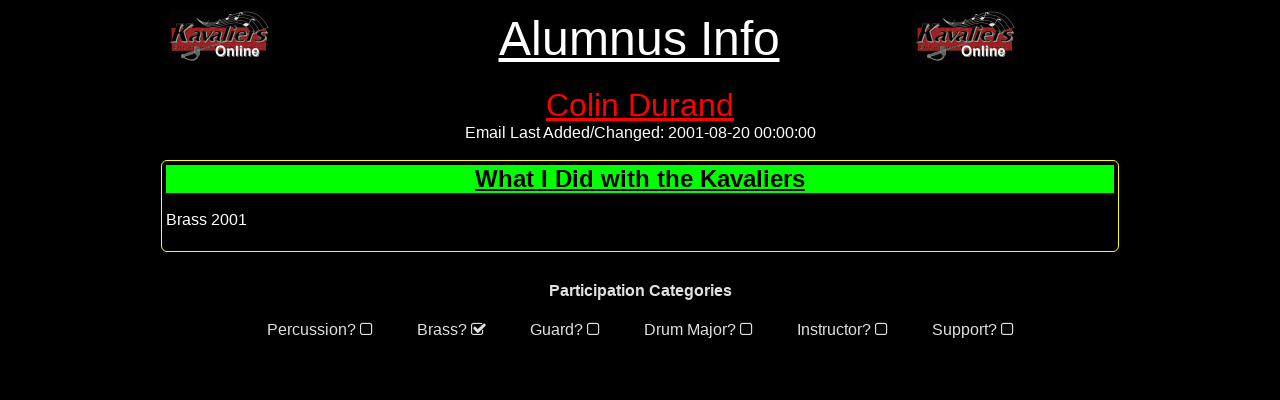

--- FILE ---
content_type: text/html; charset=UTF-8
request_url: http://kavaliers-alumni.org/alumnilist/aluminfo.php?id=269
body_size: 1993
content:
<!DOCTYPE html>
<html lang="en">
<head>
    <meta charset="utf-8">
    <meta name="description" content="">
    <meta name="author" content="">
    <title>Kiwanis Kavalier Alumnus Info</title>
<!-- sPTR=[../]; sRP=[]; sIF=[includes] -->
    <link rel="stylesheet" href="../includes/font-awesome/css/font-awesome.min.css">
    <script type="text/javascript" language="javascript" src="../includes/TableHilite.js"> <!--  --> </script>
    <script type="text/javascript" language="javascript" src="../includes/overlib.js"> <!--  --> </script>
    <link rel="stylesheet" type="text/css" href="./alumnilist.css">
</head>
<body>
    <script src="/includes/jquery-3.5.1.min.js"></script>
<CENTER><TABLE BORDER=0 WIDTH="75%"><TR><TD><IMG SRC="img/header.gif" WIDTH=100 HEIGHT=50 BORDER=0 ALT="Kavies Logo"></TD><TD ALIGN="CENTER"><FONT SIZE=+4 FACE="ARIAL" COLOR="WHITE"><U>Alumnus Info</U></FONT></TD><TD><IMG SRC="img/header.gif" WIDTH=100 HEIGHT=50 BORDER=0 ALT="Kavies Logo"></TD></TR></TABLE>
<BR><FONT SIZE=+3 FACE="ARIAL" COLOR="WHITE"><A HREF=mailto:zoanthrope@hotmail.com>Colin Durand</A></FONT>
<BR><FONT COLOR="WHITE">Email Last Added/Changed: 2001-08-20 00:00:00
<BR>&nbsp;<BR>
</FONT>
<div class="alummemo">
  <div class="memohdr" style="background-color:#00FF00">What I Did with the Kavaliers</div>
  <div class="memobody">&nbsp;<BR>Brass 2001<BR>&nbsp;</div>
</div>
<h4>Participation Categories</h4>
Percussion? <i class="fa fa-square-o"></i> &nbsp; &nbsp; &nbsp; &nbsp; &nbsp; Brass? <i class="fa fa-check-square-o"></i> &nbsp; &nbsp; &nbsp; &nbsp; &nbsp; Guard? <i class="fa fa-square-o"></i> &nbsp; &nbsp; &nbsp; &nbsp; &nbsp; Drum Major? <i class="fa fa-square-o"></i> &nbsp; &nbsp; &nbsp; &nbsp; &nbsp; Instructor? <i class="fa fa-square-o"></i> &nbsp; &nbsp; &nbsp; &nbsp; &nbsp; Support? <i class="fa fa-square-o"></i></CENTER>
    <script type="text/javascript" language="javascript" src="./alumnilist.js"> <!--  --> </script>
  </body>
</html>
                    


--- FILE ---
content_type: text/css
request_url: http://kavaliers-alumni.org/alumnilist/alumnilist.css
body_size: 1014
content:
	BODY {
		color: #E0E0E0;
		background: #000000;
		font-family: Helvetica,Arial,Verdana,sans serif;
	}
	A { 
		color: #FF0000;
		text-decoration: underline;
	}
	A:visited {
		color: #FF00FF;
	}
	A:hover {
		cursor: hand;
		font-weight: normal;
	}
	span.linkcap {font-size: 14pt;}
	span.linksub {font-size: 10pt;}
	TR.trEven   {color: #fff; background-color: #111111;}
	TR.trOdd    {color: #fff; background-color: #222222;}
	TR.trHilite {color: #fff; background-color: #333333;}
	SPAN.info   {color: #ff0; background-color: #000000; border-bottom: dotted 1px #ff0; cursor: help;}
	
	div.alummemo {
		border-width: 1px ;
		border-color: #FFFF00 ;
		border-style: solid ;
		border-radius: 6px ;
		-moz-border-radius: 6px;
		padding: 4px;
		/* margin-left: 40px; */
		margin-bottom: 30px;
		position:relative;
		width: 75%;
		background-color: #000000;
	}
	
	div.memohdr {
		font-weight: bold;
		font-size: 18pt;
		color: black;
		text-decoration: underline;
	}

	div.memobody {
		text-align: left;
		color: white;
	}


--- FILE ---
content_type: text/javascript
request_url: http://kavaliers-alumni.org/includes/TableHilite.js
body_size: 1245
content:
/* TableHilite

TableTypes:
0 - Do All TBODY rows
1 - Don't hilite rows where only one cell (i.e. full colspan a la   RegActionsTable)


Need to add the following in your HTML HEAD section:
<script language="JavaScript" src="/includes/TableHilite.js" type="text/javascript"></script>
<STYLE TYPE="text/css">
	tr.trHilite {
		background-color: #33CCFF;
	}
</STYLE>

*/

function TableHilite(asTableID,aiTableType) {
	if (document.getElementById && document.createTextNode) {
		var tables=document.getElementsByTagName('table'),xTR,bApply=false;
		for (var i=0;i<tables.length;i++) {
			if(tables[i].id==asTableID) {
				var trs=tables[i].getElementsByTagName('tr');
				for(var j=0;j<trs.length;j++) {
					xTR = trs[j];
					bApply = false;
					switch(aiTableType) {
						case 1:
							bApply = ((xTR.parentNode.nodeName=='TBODY') && (xTR.cells.length>1));
							break;
						default:
							bApply = (xTR.parentNode.nodeName=='TBODY');
							break;
					}
					if(bApply) {
						xTR.origClassName = xTR.className;
						xTR.onmouseover=function(){this.className='trHilite';return false}
						xTR.onmouseout=function(){this.className=this.origClassName;return false}
					}
				}
			}
		}
	}
}


--- FILE ---
content_type: text/javascript
request_url: http://kavaliers-alumni.org/alumnilist/alumnilist.js
body_size: 8399
content:
//alumnilist.js

var gaAlumni = new Array();
var goAlumni = null;
var gsMemoNLDelim = '�';

function InitPage() {
	goAlumni = new Alumni();
	var i,xTR,sInfo='',oLS,aTRs = $('#tblAlumList tr.alist');
	for(i=0;i<aTRs.length;i++) {
		xTR = aTRs[i];
		sInfo = xTR.dataset['aluminfo'];
		sInfo = sInfo.replace('\\\\','\\');
		sInfo = sInfo.replace(':GT:','>');
		sInfo = sInfo.replace(':LT:','<');
		sInfo = sInfo.replace(':NL:','\n');
		oLS = new clsListSplitter('');
		oLS.ListDelimiter = ':SC:';
		oLS.PairSeparator = ':EQ:';
		oLS.Parse(sInfo);
		goAlumni.AddFromLS(oLS);
	}
	TableHilite('tblAlumList');
}

function AddAlum(ID,Name,StartYear,Email,Email2,NickName,Deceased,LastUpdated,WebURL,Comment,PostKavies,InspMsg) {
	return goAlumni.Add(ID,Name,StartYear,Email,Email2,NickName,Deceased,LastUpdated,WebURL,Comment,PostKavies,InspMsg);
}

// * * * * * * * * * * * * * * * * * * * * * * * * * * * * * * * *
// Class: Alumni
// * * * * * * * * * * * * * * * * * * * * * * * * * * * * * * * *
class Alumni {
	constructor() {
		this.Items = new Array();
		this.aItemsByID = new Array();
	}
	Add(ID,Name,StartYear,Email,Email2,NickName,Deceased,LastUpdated,WebURL,Comment,PostKavies,InspMsg) {
		var oAlum = new Alum(this,ID,Name,StartYear,Email,Email2,NickName,Deceased,LastUpdated,WebURL,Comment,PostKavies,InspMsg);
		this.Items.push(oAlum);
		this.aItemsByID['ID'+oAlum.ID] = oAlum;
		return oAlum;
	}
	AddFromLS(aoLS) {
		var oAlum = new Alum(this,aoLS);
		this.Items.push(oAlum);
		this.aItemsByID['ID'+oAlum.ID] = oAlum;
		return oAlum;
	}
	AlumniByID(ID) {
		return this.aItemsByID['ID'+ID];
	}
}

// * * * * * * * * * * * * * * * * * * * * * * * * * * * * * * * *
// Class: Alum
// * * * * * * * * * * * * * * * * * * * * * * * * * * * * * * * *
class Alum {
	constructor(ParentColl,ID,Name,StartYear,Email,Email2,NickName,Deceased,LastUpdated,WebURL,Comment,PostKavies,InspMsg) {
		this.ParentColl = ParentColl;
		this.msPopupHTML = '';
		if(arguments.length===2) {
			var aoLS = arguments[1];
			this.ID          = aoLS.ValueInt('ID');
			this.Name        = aoLS.Value('N');
			this.StartYear   = aoLS.ValueInt('YS');
			this.Email       = aoLS.Value('E1').replace('[at)','@');
			this.Email2      = aoLS.Value('E2').replace('[at)','@');
			this.Deceased    = aoLS.ValueBoolean('D');
			this.NickName    = aoLS.Value('NN');
			this.LastUpdated = aoLS.Value('UP');
			this.WebURL      = aoLS.Value('U');
			this.Comment     = pfnFixMemo(aoLS.Value('C' ));
			this.PostKavies  = pfnFixMemo(aoLS.Value('PK'));
			this.InspMsg     = pfnFixMemo(aoLS.Value('IM'));

		} else {
			this.ID          = ID;
			this.Name        = Name;
			this.StartYear   = StartYear;
			this.Email       = Email;
			this.Email2      = Email2;
			this.Deceased    = Deceased;
			this.NickName    = NickName;
			this.LastUpdated = LastUpdated;
			this.WebURL      = WebURL;
			this.Comment     = pfnFixMemo(Comment);
			this.PostKavies  = pfnFixMemo(PostKavies);
			this.InspMsg     = pfnFixMemo(InspMsg);
		}

		this.NameAndNick = this.Name;
		if(this.NickName != '') {
			this.NameAndNick += ' &nbsp; (aka "' + this.NickName + '")';
		}
	}

	PopupHTML() {
		if(this.msPopupHTML=='') {
			var sSection='',sTemp='';
			sSection = 'Alumni ID ' + this.ID + ' (email last updated: ' + this.LastUpdated + ')';
			sTemp = AppendHTMLSection(sTemp, sSection);
			sSection = "<B>First Season</B>: " + this.StartYear;
			sTemp = AppendHTMLSection(sTemp, sSection);
			//sTemp = AppendHTMLSection("<B>First Season:</B> " + this.FirstYear, sSection);
			if(this.Deceased) {
				sSection = this.Name + " is deceased";
			} else {
				sSection = "<B>Email</B>: " + this.Email;
				if(this.Email2 != '') {
					sSection += ' or ' + this.Email2;
				}
				if(this.BadEmail != 0) {
					sSection += " &nbsp; (doesn't work)";
				}
			}
			sTemp = AppendHTMLSection(sTemp, sSection);
			if(this.WebURL != '') {
				sTemp = AppendHTMLSection(sTemp, "<B>Website:</B> " + this.WebURL);
			}
			sTemp = AppendHTMLSection(sTemp, "<B>What I Did</B>: " + this.Comment);
			if(this.PostKavies != '') {
				sTemp = AppendHTMLSection(sTemp, "<B>Post-Kavies</B>: " + this.PostKavies);
			}
			if(this.InspMsg != '') {
				sTemp = AppendHTMLSection(sTemp, "<B>Note to all</B>: " + this.InspMsg);
			}
			this.msPopupHTML = sTemp;
		}
		return this.msPopupHTML;
	}
}
// * * * * * * * * * * * * * * * * * * * * * * * * * * * * * * * *
function ShowHelp(HelpTopic) {
	var sMsg='',sCaption='';
	switch(HelpTopic) {
		case "SELECTION":
			sCaption = 'Selecting Alumni for Mailing';
			sMsg = "By clicking the checkboxes beside a person's name on or off, you can control whether or not the link just below this table includes them in the \"Mail To\" list."
			break;
		default:
	}
	return MyOverLib(sMsg,sCaption,400,2,1,'#000000','#99aaff','#cc3300',3,'/favicon.gif');
}

function PopAlum(aiID) {
	var oAlum=null,sMsg='',sCaption='';
	oAlum = goAlumni.AlumniByID(aiID); // gaAlumni['ALUMID' + aiID];
	sMsg = oAlum.PopupHTML();
	sCaption = oAlum.NameAndNick;
	return MyOverLib(sMsg,sCaption,400,2,1,'#000000','#99aaff','#cc3300',3,'/favicon.gif');
}
function MyOverLib(asMsg,asCaption,aiWidth,aiCaptionSize,aiTextSize,asTextColor,asForeColor,asBGColor,aiBorder,asIcon) {
	var sWidth=''+aiWidth,sCapSize=''+aiCaptionSize,sTextSize=''+aiTextSize,sBorder=''+aiBorder;
	return overlib(asMsg,RIGHT,CAPTION,asCaption,CAPTIONSIZE,sCapSize,TEXTSIZE,sTextSize,TEXTCOLOR,asTextColor,FGCOLOR,asForeColor,BGCOLOR,asBGColor,BORDER,sBorder,WIDTH,sWidth,CAPICON,asIcon,VAUTO);
}


function pfnFixEmail(asRawEmail) {
	var sResult = asRawEmail;
	if(sResult != '') {
		//sResult.replace(/\[\{at\]\}/ , '@');
		sResult = sResult.replace(/\[\{at\]\}/ , '@');
	}
	return sResult;
}

function pfnFixMemo(asRawMemo) {
	var sResult = asRawMemo;
	if(sResult!='') {
		sResult = sResult.replace(/:QT:/gi, "\"");
		sResult = sResult.replace(/\xFE/gi, "<BR>\n");
		sResult = sResult.replace(/<BR>\n<BR>\n/gi, "<BR>\n&nbsp;<BR>\n");
	}
	return sResult;
}


function pfnAlumniPopupHTML() {
	if(this.msPopupHTML=='') {
		var sTemp='',sSection='';
		var aParts = this.aParts;
		this.Name        = aParts[1];
		this.StartYear   = aParts[2];
		this.YearRep     = aParts[3];
		this.Email       = pfnFixEmail(aParts[4]);
		this.BadEmail    = parseInt(aParts[5]);
		this.Deceased    = parseInt(aParts[6]);
		this.Active      = parseInt(aParts[7]);
		this.Rookie      = parseInt(aParts[8]);
		this.Nick        = aParts[9];
		this.Comment     = pfnFixMemo(aParts[10]);
		this.LastUpdated = aParts[11];
		this.email2      = pfnFixEmail(aParts[12]);
		this.WebURL      = aParts[13];
		this.PostKavies  = pfnFixMemo(aParts[14]);
		this.InspMsg     = pfnFixMemo(aParts[15]);

		this.aParts = null; // free memory
		this.NameAndNick = this.Name;
		if(this.Nick != '') {
			this.NameAndNick += ' &nbsp; (aka "' + this.Nick + '")';
		}

		sSection = 'Alumni ID ' + this.ID + ' (email last updated: ' + this.LastUpdated + ')';
		sTemp = AppendHTMLSection(sTemp, sSection);
		sSection = "<B>First Season</B>: " + this.StartYear;
		sTemp = AppendHTMLSection(sTemp, sSection);
		//sTemp = AppendHTMLSection("<B>First Season:</B> " + this.FirstYear, sSection);
		if(this.Deceased) {
			sSection = this.Name + " is deceased";
		} else {
			sSection = "<B>Email</B>: " + this.Email;
			if(this.email2 != '') {
				sSection += ' or ' + this.email2;
			}
			if(this.BadEmail != 0) {
				sSection += " &nbsp; (doesn't work)";
			}
		}
		sTemp = AppendHTMLSection(sTemp, sSection);
		if(this.WebURL != '') {
			sTemp = AppendHTMLSection(sTemp, "<B>Website:</B> " + this.WebURL);
		}
		sTemp = AppendHTMLSection(sTemp, "<B>What I Did</B>: " + this.Comment);
		if(this.PostKavies != '') {
			sTemp = AppendHTMLSection(sTemp, "<B>Post-Kavies</B>: " + this.PostKavies);
		}
		if(this.InspMsg != '') {
			sTemp = AppendHTMLSection(sTemp, "<B>Note to all</B>: " + this.InspMsg);
		}
		this.msPopupHTML = sTemp;
		this.Comment   =''; //freeing memory
		this.PostKavies='';
		this.InspMsg   ='';
	}
	return this.msPopupHTML;
}

function AppendHTMLSection(asOriginal, asNewPart) {
	var sResult=asOriginal;
	if(sResult !='') {sResult += '<HR>'}
	return sResult += asNewPart;
}
